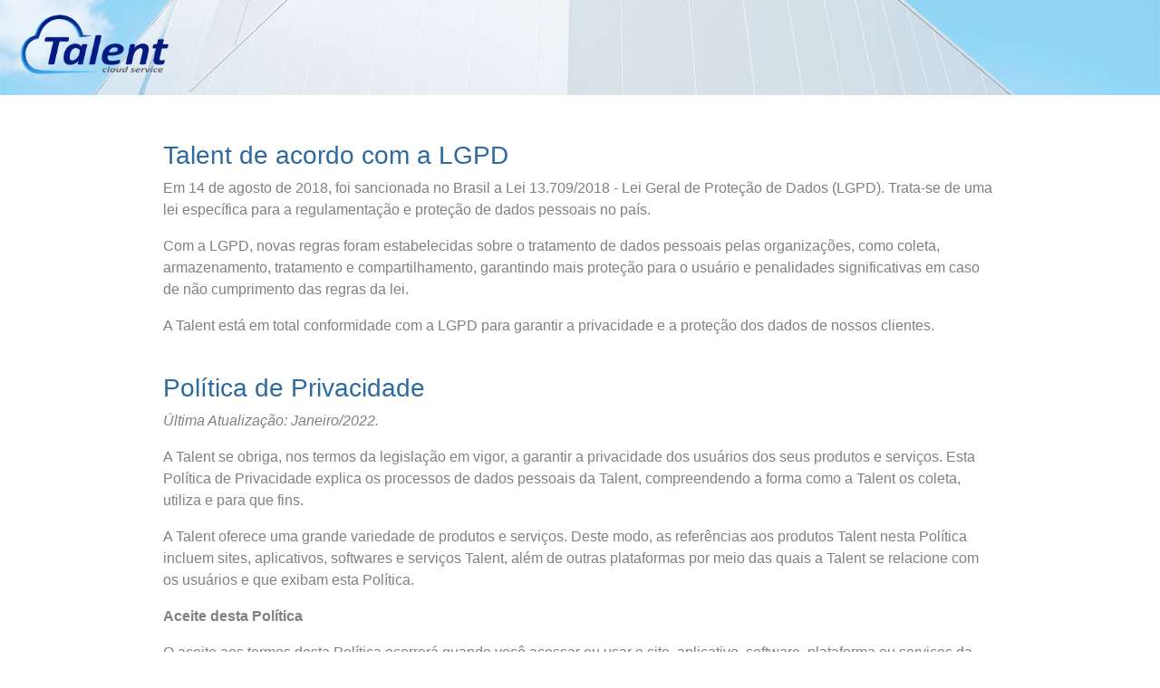

--- FILE ---
content_type: text/html; charset=utf-8
request_url: https://talentcs.com.br/institucional/Politica-Privacidade.aspx
body_size: 5925
content:


<!DOCTYPE html>

<html xmlns="http://www.w3.org/1999/xhtml">
<head><title>
	Talent - Política de privacidade
</title><link rel="SHORTCUT ICON" href="favicon.ico" /><meta name="viewport" content="width=device-width, initial-scale=1.0" /><meta http-equiv="Content-Type" content="text/html; charset=utf-8" /><meta name="author" content="TCS - Serviços de Tecnologia da Informação" /><meta itemprop="description" content="Talent - WMS - Sistema Armzém Geral" /><meta keywords="wms, armazem, armazenagem, estoque, nf-e, nota fiscal, remessa, retorno, simbólico, conta, ordem" /><meta description="Sistema WMS Talent p/ Armazém Geral" /><meta itemprop="name" content="Talent - WMS" /><meta name="robots" content="index, follow" /><meta name="googlebot" content="index, follow" />

    <!-- SEO -->
    <link rel="canonical" href="https://www.talentcs.com.br" /><meta name="original-source" content="https://www.talentcs.com.br" /><meta name="news_keywords" content="wms, armazem, armazenagem, estoque, nf-e, nota fiscal, remessa, retorno, simbólico, conta, ordem" /><meta property="og:locale" content="pt_BR" /><meta property="og:type" content="article" /><meta property="business:contact_data:locality" content="Adamantina" /><meta property="business:contact_data:country_name" content="BRAZIL" /><meta property="business:contact_data:postal_code" content="17800-000" /><meta property="business:contact_data:website" content="talentcs.com.br" /><meta property="og:title" content="Sistema WMS Talent" /><meta property="og:description" content="Sistema WMS Talent" /><meta property="og:url" content="https://www.talentcs.com.br" /><meta property="og:site_name" content="Talent CS" /><meta property="article:section" content="Home" /><meta property="article:published_time" content="2022-01-10 13:13:16Z" /><meta property="og:image" content="https://www.talentcs.com.br/images/talent-logo.png" /><meta property="og:image:width" content="980" /><meta property="og:image:height" content="550" /><meta name="twitter:card" content="summary" /><meta name="twitter:title" content="Sistema WMS Talent" /><meta name="twitter:description" content="Sistema WMS Talent" /><meta name="twitter:image" content="https://www.talentcs.com.br/images/talent-logo.png" /><link type="text/css" href="lib/bootstrap/css/bootstrap.min.css" rel="Stylesheet" /><link type="text/css" href="lib/fontawesome/css/fontawesome.css" rel="Stylesheet" charset="utf-8" /><link type="text/css" href="lib/jquery/css/smoothness/jquery-ui-1.11.4.custom.css" rel="Stylesheet" charset="utf-8" /><link type="text/css" href="css/site.css" rel="stylesheet" charset="utf-8" />

    <script type="text/javascript" src="lib/jquery/js/jquery-1.12.0.min.js" charset="utf-8"></script>
    <script type="text/javascript" src="lib/jquery/js/jquery-ui-1.11.4.custom.min.js" charset="utf-8"></script>
    <script type="text/javascript" src="lib/jquery/js/jquery.mask.min.js" charset="utf-8"></script>
    <script type="text/javascript" src="lib/bootstrap/js/bootstrap.bundle.min.js"></script>
    <script type="text/javascript" src="lib/bootstrap/js/bootstrap.min.js"></script>
    <script type="text/javascript" src="lib/main.js"></script>

    <!-- Global site tag (gtag.js) - Google Analytics -->
    <script async src="https://www.googletagmanager.com/gtag/js?id=G-B2TLE19S46"></script>
    <script>
        window.dataLayer = window.dataLayer || [];
        function gtag() { dataLayer.push(arguments); }
        gtag('js', new Date());

        gtag('config', 'G-B2TLE19S46');
    </script>

    
</head>
<body>
    <div>
        <div id="divJump">
            <button onclick="jumpTo()" class="btn btn-light">
                <i class="fas fa-arrow-up"></i>
            </button>
        </div>
        
    <section class="elementor-section elementor-top1">
        <div class="container-fluid top_header">
            <div class="row">
                <div class="col-6 col-lg-3">
                    <a href="/Institucional">
                        <img src='images/talent-logo.png' class='logo' />                
                    </a>
                </div>
            </div>        
        </div>
    </section>
    <div class="container politica-privacidade">
        <div class="row">

            <div class="col-12 col-lg-10 offset-lg-1">
                <h3 class="title-01 m30">Talent de acordo com a LGPD</h3>
                <p class="paragraph m30">Em 14 de agosto de 2018, foi sancionada no Brasil a Lei 13.709/2018 - Lei Geral de Proteção de Dados (LGPD). Trata-se de uma lei específica para a regulamentação e proteção de dados pessoais no país.</p>
                <p class="paragraph m30">Com a LGPD, novas regras foram estabelecidas sobre o tratamento de dados pessoais pelas organizações, como coleta, armazenamento, tratamento e compartilhamento, garantindo mais proteção para o usuário e penalidades significativas em caso de não cumprimento das regras da lei.</p>
                <p class="paragraph m30">A Talent está em total conformidade com a LGPD para garantir a privacidade e a proteção dos dados de nossos clientes.</p>
                <br />
            </div>
            
            <div class="col-12 col-lg-10 offset-lg-1">
                <h3 class="title-01 m30">Política de Privacidade</h3>

                <p class="paragraph m30"><i>Última Atualização: Janeiro/2022.</i></p>
                    
                <p class="paragraph m30">A Talent se obriga, nos termos da legislação em vigor, a garantir a privacidade dos usuários dos seus produtos e serviços. Esta Política de Privacidade explica os processos de dados pessoais da Talent, compreendendo a forma como a Talent os coleta, utiliza e para que fins.</p>
                <p class="paragraph m30">A Talent oferece uma grande variedade de produtos e serviços. Deste modo, as referências aos produtos Talent nesta Política incluem sites, aplicativos, softwares e serviços Talent, além de outras plataformas por meio das quais a Talent se relacione com os usuários e que exibam esta Política.</p>

                <p class="paragraph m30"><strong>Aceite desta Política</strong></p>
                <p class="paragraph m30">O aceite aos termos desta Política ocorrerá quando você acessar ou usar o site, aplicativo, software, plataforma ou serviços da Talent. Ao acessar ou utilizar estes serviços, você declara que está ciente e de acordo com os termos e condições previstos neste documento. Se você não concordar com algum dos termos e condições aqui previstos, você não deverá utilizar o produto Talent. Neste caso você poderá entrar em contato com a Talent conforme previsto na seção Fale Conosco.</p>

                <p class="paragraph m30"><strong>Proteção dos dados e informações</strong></p>
                <p class="paragraph m30">A Talent está empenhada em garantir a proteção e a confidencialidade dos dados aos quais venha a ter acesso, em especial no que diz respeito aos dados pessoais, de acordo com os fundamentos, princípios e demais disposições previstas na Lei Geral de Proteção de Dados e demais legislação aplicável. Para isso, a Talent implementou medidas de segurança aptas a proteger os dados pessoais de acessos não autorizados e de qualquer forma de tratamento inadequado ou ilícito, cujo detalhamento consta nos demais documentos e políticas internas da Talent.</p>

                <p class="paragraph m30"><strong>Coleta de dados pessoais</strong></p>
                <p class="paragraph m30">A Talent coleta alguns dados dos usuários dos produtos Talent, através das interações que temos diretamente com você e através de nossos produtos. Você fornece alguns desses dados diretamente, enquanto outros são obtidos ao coletarmos dados sobre suas interações, uso e experiências com nossos produtos.</p>

                <p class="paragraph m30">Alguns dos nossos produtos exigem determinados dados pessoais para que o serviço seja oferecido. Caso você opte por não disponibilizar os dados necessários para o fornecimento de um produto, serviço ou recurso, você não poderá usar tal produto, serviço ou recurso. Em alguns casos podemos precisar coletar dados pessoais para formalizar uma relação contratual, ou para o cumprimento de uma obrigação legal. Se alguma destas hipóteses estiver relacionada a um produto Talent que já esteja sendo utilizado, a continuidade da sua utilização dependerá da aceitação dos termos e condições previstos nesta Política.</p>

                <p class="paragraph m30"><strong>Cookies</strong></p>
                <p class="paragraph m30">Alguns dos produtos da Talent utilizam "cookies”. Usamos cookies para armazenar suas preferências e configurações, fornecer anúncios selecionados, analisar operações, melhorar a qualidade e analisar o desempenho de nossos produtos, combater fraudes e atender a outras finalidades legítimas. </p>

                <p class="paragraph m30"><strong>Uso de dados pessoais </strong></p>
                <p class="paragraph m30">A Talent usa os dados que coletamos para proporcionar experiências agradáveis aos nossos usuários. Especificamente, usamos dados para: </p>
                <p class="paragraph m30">
                •	Fornecer nossos produtos e prestar os nossos serviços, incluindo as notificações de uma atualização ou solução de problemas, bem como o fornecimento de suporte. Isso também inclui o compartilhamento de dados, quando necessário para fornecer o serviço ou realizar as transações que você solicitar;<br>
                •	Avaliar as principais características de utilização dos nossos produtos e serviços;<br>
                •	Melhorar e desenvolver nossos produtos;<br>
                •	Personalizar nossos produtos e fazer recomendações;<br>
                •	Como parte de nossos esforços para manter nossos produtos e site seguros;<br>
                •	Cumprir as obrigações contratuais assumidas pela Talent com seus clientes e usuários;<br>
                •	Qualquer outra finalidade autorizada pelo usuário ao fornecer seus dados.
                </p>
                <p class="paragraph m30">Também usamos os dados para operar nossos negócios, incluindo a análise de nosso desempenho, o desenvolvimento de nossa força de trabalho e a realização de pesquisas e desenvolvimento de produtos, e ainda o cumprimento de nossas obrigações legais.</p>
                <p class="paragraph m30">Ao realizar essas tarefas, combinamos dados que coletamos de contextos diferentes (por exemplo, a partir do uso de dois produtos da Talent) para lhe proporcionar uma experiência melhor, além de outras finalidades legítimas.</p>
                <p class="paragraph m30">Nosso processamento de dados pessoais para essas finalidades inclui métodos automáticos e manuais (humanos) de processamento, sempre de acordo com as leis vigentes . Nossos métodos automatizados são muitas vezes relacionados a produtos ofertados com IA, já nossos métodos manuais estão relacionados ao suporte de nossos produtos e serviços. </p>
                <p class="paragraph m30">Asseguramos que, caso os seus dados sejam utilizados para alguma finalidade não prevista nesta Política, tal uso não poderá desrespeitar os direitos à proteção dos dados e à privacidade, nem a legítima expectativa dos usuários. </p>
                <p class="paragraph m30">Além de tratarmos os dados de acordo com as regras previstas nesta Política, podemos utilizar também seus dados de forma anonimizada, ou seja, dados que não o identifiquem pessoalmente.</p>

                <p class="paragraph m30"><strong>Outras informações importantes sobre os produtos Talent </strong></p>
                <p class="paragraph m30">Abaixo estão informações adicionais sobre privacidade relacionada aos produtos Talent. </p>

                <p class="paragraph m30"><strong>Softwares Talent </strong></p>
                <p class="paragraph m30">Na eventualidade de um conflito entre esta Política de Privacidade da Talent e os termos de qualquer contrato entre um cliente e a Talent, os termos dos contratos prevalecerão.</p>
                <p class="paragraph m30">
                •	Quando um cliente estabelece um contrato com a Talent para a prestação de serviços, coletamos o nome e os dados de contato do ponto de contato designado do cliente e usamos as informações fornecidas pelo cliente para executar os serviços que o cliente solicitou.<br>
                •	Quando um cliente estabelece um contrato com um Canal de Distribuição da Talent, tanto a Talent quanto o Canal de Distribuição poderão ter acesso e utilizar os dados obtidos, para que possam executar suas obrigações relacionadas a este contrato;<br>
                •	Quando um cliente interage com um profissional de suporte da Talent, coletamos dados de uso ou relatórios de erros para diagnosticar e resolver problemas, e podemos ter acesso a outros dados que o cliente venha a disponibilizar para fins de atendimento;<br>
                •	Quando a Talent envia comunicações a um cliente, usamos dados para personalizar o conteúdo da comunicação; 
                </p>
                <p class="paragraph m30">Os produtos Talent permitem a você contratar ou usar outros produtos e serviços da Talent ou de terceiros com práticas de privacidade diferentes, e estes outros produtos e serviços de terceiros são regidos pelas suas respectivas declarações e políticas de privacidade.</p>

                <p class="paragraph m30"><strong>Exclusão dos dados</strong></p>
                <p class="paragraph m30">Os dados coletados pela Talent serão excluídos de nossos servidores quando você solicitar ou quando não forem mais necessários para a finalidade proposta, salvo se houver outro motivo para a sua manutenção, como o cumprimento de uma obrigação legal ou a necessidade de preservação dos dados para assegurar o exercício de direitos da Talent.</p>

                <p class="paragraph m30"><strong>Mudanças na Política de Privacidade</strong></p>
                <p class="paragraph m30">A Talent se reserva o direito de alterar esta Política de Privacidade de tempos em tempos sempre que entender necessário para cumprir as finalidades previstas. A data da última atualização sempre estará prevista na parte inicial do documento. Caso haja alguma mudança substancial na forma de utilização das suas informações, iremos notificá-lo com um anúncio em destaque em nosso site.</p>

                <p class="paragraph m30"><strong>Fale Conosco</strong></p>
                <p class="paragraph m30">Se você estiver preocupado com sua privacidade, tiver uma reclamação, pergunta ou solicitação referente a este assunto, ou ainda queira exercer quaisquer dos direitos previstos na legislação, entre em contato conosco nos enviando um contato por meio de correio eletrônico: talentcs.tecnologia@gmail.com</p>
            </div>
        </div>
    </div>

        <section class="section-footer text-white bg-primary">
            <div class="container-fluid">
                <div class="row">
                    <div class="col-12 col-md-8">
                        <span>©2026 - TCS Serviços de Tecnologia da Informação Ltda | CNPJ: 31.732.635/0001-07<br />
                            Todos os direitos reservados.</span>
                    </div>
                    <div class="col-12 col-md-4 text-right">
                        <a class="text-white" href="Politica-Privacidade.aspx">Política de Privacidade</a>
                    </div>
                </div>
            </div>
        </section>
    </div>
</body>
</html>


--- FILE ---
content_type: text/css
request_url: https://talentcs.com.br/institucional/css/site.css
body_size: 1670
content:
/* bootstrap.min.css ajustado:
    @media (min-width: 567px) => @media (min-width: 992px)
*/
body {
    color: #808080;
}

.error-message {
    color: red;
    display: none;
}

.bg-entrar {
    background-color: #033E80;
}

.nav-link {
    color: #FFF !important;
    font-weight: bold;
}

h1, h2, h3, h4, h5 {
    color: #2c6aa0;
}

    h1.title-01 {
        font-weight: 800;
    }

.top_header {
    margin-bottom: 50px;
}

ul.navbar-nav {
    width: 100%;
}

nav.navbar {
    border-bottom-left-radius: 5px;
    border-bottom-right-radius: 5px;
    margin-top: 0px !important;
    opacity: 0.95;
    padding: 0px !important;
    width: 100%;
}

.no-mobile nav.navbar li.nav-item {
    width: 25%;
}

.sombra {
    box-shadow: 4px 4px 10px #777;
    margin-top: 20px;
}

@media only screen and (max-width: 576px) {
    ul.icons li {
        width: 100% !important;
    }
}
@media only screen and (max-width: 900px) {
    .div-login {
        margin-top: auto;
        margin-bottom: auto;
    }

    .no-mobile {
        display: none;
    }

    .desktop {
        display: none;
    }

    .mobile {
        display: block;
    }

    .card-img-clip {
        margin-bottom: 24px;
    }

    .card-img-clip-right {
        margin-top: 24px;
        margin-bottom: 0px;
    }
}

@media only screen and (min-width: 901px) {
    .desktop {
        display: flex;
    }

    .no-mobile {
        display: block;
    }

    .mobile {
        display: none;
    }

    .elementor-top {
        height: 98vh;
    }
}

.text-deleted {
    text-decoration: line-through;
}

m30 {
    margin-bottom: 30px;
}

img.logo {
    max-width: 180px;
    border-radius: 10px;
}

section {
    display: block;
    margin-bottom: 50px;
}

.section-menu {
    padding: 50px 0px;
    background-color: #f0f0fa;
}

.section-footer {
    padding: 20px 0px;
    background-color: #f0f0fa;
    margin-bottom: 0px;
    font-size: 0.8rem;
}

.section-menu .list-group-item {
    background-color: transparent !important;
}

.section-menu li.list-group-item.active {
    background-color: white !important;
    border-top-left-radius: 25px;
    border-bottom-left-radius: 25px;
    width: 100%;
    box-shadow: 8px 8px 12px silver;
    z-index: 0;
}

.section-menu .item-content {
    background-color: #fff;
    border-top-right-radius: 25px;
    border-bottom-right-radius: 25px;
    min-height: 70vh;
    box-shadow: 12px 6px 10px silver;
    /*background-image: linear-gradient(white, var(--light)); */
}

.section-menu .card-title {
    margin-bottom: 25px;
}

section h2 {
    margin-bottom: 40px;
}

.elementor-top h2 {
    font-weight: bold;
    text-shadow: 1px 2px silver;
}

.elementor-top .card-header {
    padding: 0.25rem 1.05rem !important;
}

.elementor-section {
    position: relative;
}

.elementor-top, .elementor-top1 {
    background-image: url(../images/wms-back.jpeg);
    background-position: center center;
    background-repeat: no-repeat;
    background-size: cover;
    color: #031a80;
}

    .elementor-top img.bg {
        position: absolute;
        left: 0;
        top: 0;
        width: 100%;
        height: 99vh;
        opacity: 0.3;
        z-index: 0;
    }

    .elementor-top p {
        font-weight: 700;
        font-size: 1.85rem;
        color: #555;
        text-shadow: 1px 1px silver;
    }

.list-group-item {
    border: none !important;
}

ul {
    list-style: none;
    padding: 0;
}

    ul.fa-ul li {
        padding: 0px 0px 18px 0px;
    }

        ul.fa-ul li i {
            color: var(--success);
        }

.fs22 {
    font-size: 22px;
}

.card-icon-top {
    margin: 0 auto; /* Added */
    float: none; /* Added */
    margin-bottom: 10px; /* Added */
    margin-top: 10px; /* Added */
    display: block;
}

.card-columns .card-icon-top {
    width: 64px;
    margin-bottom: 0px;
    margin-top: 0px;
}

.carousel h5 {
    font-weight: 700 !important;
}

div.slick-slide div.card {
    height: 440px;
    text-align: center;
    box-shadow: 5px 5px 10px silver;
}

div.slick-track {
    margin-bottom: 15px;
}

.card-columns .card {
    min-height: 260px;
}

.icone {
    width: 32px;
    display: inline-block;
    margin-right: 12px;
}

ul a:hover {
    font-weight: bold;
}


.card-img-clip {
    width: 100%;
    border-top-left-radius: 50px;
    border-bottom-right-radius: 50px;
}

#divJump {
    position: fixed;
    bottom: 60px;
    right: 10px;
    z-index: 99999;
    display: none;
}

.success {
    text-align: center;
}

.success i.fa-check-circle {
    color: green;
    font-size: 50px;
}

.success .msg {
    font-size: 20px;
    padding: 30px 0px;
}

ul.icons li {
    float: left;
    padding: 10px;
    text-align: center;
    border: 1px solid #fff;
    width: 25%;
}

ul.icons li .icone {
    margin: auto;
    width: auto;
    height: 92px;
}

--- FILE ---
content_type: application/javascript
request_url: https://talentcs.com.br/institucional/lib/main.js
body_size: 160
content:
$(document).scroll(function () {
    var y = $(this).scrollTop();
    if (y > (window.innerHeight - 80)) {
        $('#divJump').fadeIn();
    } else {
        $('#divJump').fadeOut();
    }
});

function jumpTo(anchor) {
    if (anchor == undefined) {
        window.scrollTo({ top: 0, behavior: 'smooth' });
    }
    else {
        var top = document.getElementById(anchor);
        window.scrollTo({ top: $(top).offset().top, behavior: 'smooth' });
    }
}
